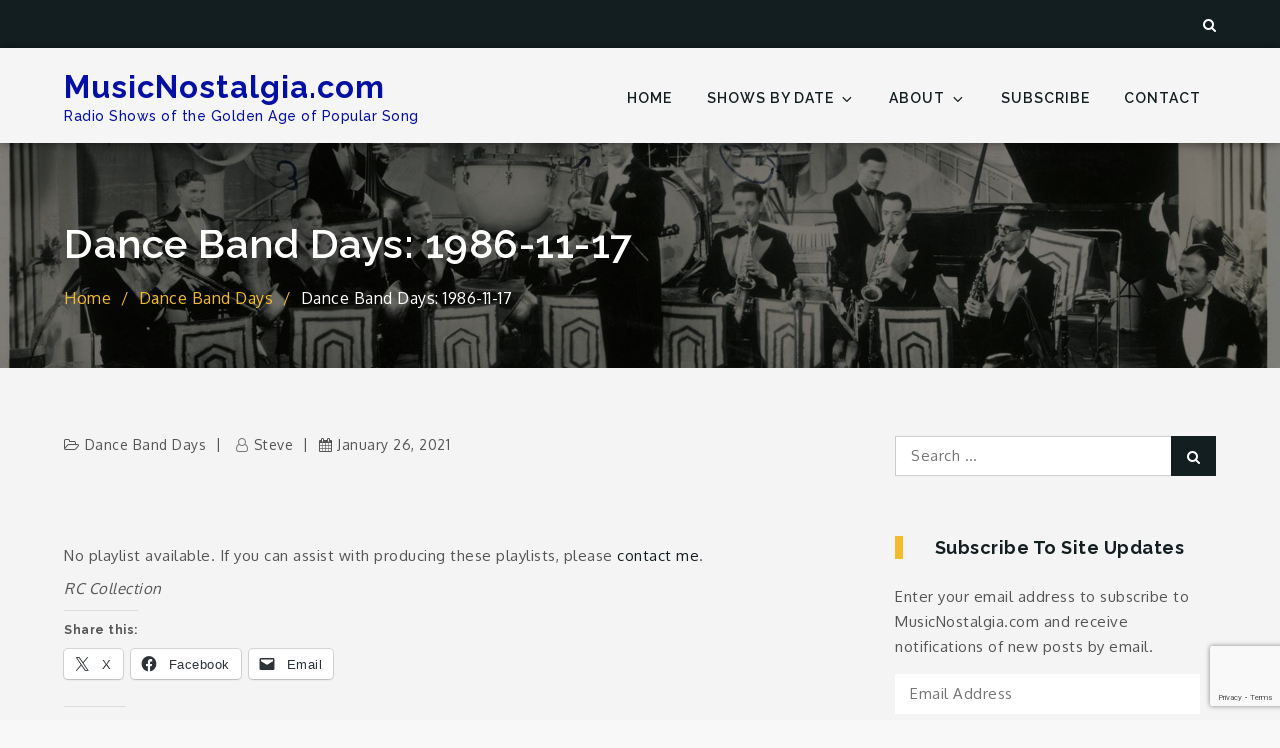

--- FILE ---
content_type: text/html; charset=utf-8
request_url: https://www.google.com/recaptcha/api2/anchor?ar=1&k=6Lf3LuwfAAAAAKAVC8ScaxY1oC2uKSVXGfUEQNj1&co=aHR0cHM6Ly9tdXNpY25vc3RhbGdpYS5jb206NDQz&hl=en&v=N67nZn4AqZkNcbeMu4prBgzg&size=invisible&anchor-ms=20000&execute-ms=30000&cb=71qa59au0sec
body_size: 48611
content:
<!DOCTYPE HTML><html dir="ltr" lang="en"><head><meta http-equiv="Content-Type" content="text/html; charset=UTF-8">
<meta http-equiv="X-UA-Compatible" content="IE=edge">
<title>reCAPTCHA</title>
<style type="text/css">
/* cyrillic-ext */
@font-face {
  font-family: 'Roboto';
  font-style: normal;
  font-weight: 400;
  font-stretch: 100%;
  src: url(//fonts.gstatic.com/s/roboto/v48/KFO7CnqEu92Fr1ME7kSn66aGLdTylUAMa3GUBHMdazTgWw.woff2) format('woff2');
  unicode-range: U+0460-052F, U+1C80-1C8A, U+20B4, U+2DE0-2DFF, U+A640-A69F, U+FE2E-FE2F;
}
/* cyrillic */
@font-face {
  font-family: 'Roboto';
  font-style: normal;
  font-weight: 400;
  font-stretch: 100%;
  src: url(//fonts.gstatic.com/s/roboto/v48/KFO7CnqEu92Fr1ME7kSn66aGLdTylUAMa3iUBHMdazTgWw.woff2) format('woff2');
  unicode-range: U+0301, U+0400-045F, U+0490-0491, U+04B0-04B1, U+2116;
}
/* greek-ext */
@font-face {
  font-family: 'Roboto';
  font-style: normal;
  font-weight: 400;
  font-stretch: 100%;
  src: url(//fonts.gstatic.com/s/roboto/v48/KFO7CnqEu92Fr1ME7kSn66aGLdTylUAMa3CUBHMdazTgWw.woff2) format('woff2');
  unicode-range: U+1F00-1FFF;
}
/* greek */
@font-face {
  font-family: 'Roboto';
  font-style: normal;
  font-weight: 400;
  font-stretch: 100%;
  src: url(//fonts.gstatic.com/s/roboto/v48/KFO7CnqEu92Fr1ME7kSn66aGLdTylUAMa3-UBHMdazTgWw.woff2) format('woff2');
  unicode-range: U+0370-0377, U+037A-037F, U+0384-038A, U+038C, U+038E-03A1, U+03A3-03FF;
}
/* math */
@font-face {
  font-family: 'Roboto';
  font-style: normal;
  font-weight: 400;
  font-stretch: 100%;
  src: url(//fonts.gstatic.com/s/roboto/v48/KFO7CnqEu92Fr1ME7kSn66aGLdTylUAMawCUBHMdazTgWw.woff2) format('woff2');
  unicode-range: U+0302-0303, U+0305, U+0307-0308, U+0310, U+0312, U+0315, U+031A, U+0326-0327, U+032C, U+032F-0330, U+0332-0333, U+0338, U+033A, U+0346, U+034D, U+0391-03A1, U+03A3-03A9, U+03B1-03C9, U+03D1, U+03D5-03D6, U+03F0-03F1, U+03F4-03F5, U+2016-2017, U+2034-2038, U+203C, U+2040, U+2043, U+2047, U+2050, U+2057, U+205F, U+2070-2071, U+2074-208E, U+2090-209C, U+20D0-20DC, U+20E1, U+20E5-20EF, U+2100-2112, U+2114-2115, U+2117-2121, U+2123-214F, U+2190, U+2192, U+2194-21AE, U+21B0-21E5, U+21F1-21F2, U+21F4-2211, U+2213-2214, U+2216-22FF, U+2308-230B, U+2310, U+2319, U+231C-2321, U+2336-237A, U+237C, U+2395, U+239B-23B7, U+23D0, U+23DC-23E1, U+2474-2475, U+25AF, U+25B3, U+25B7, U+25BD, U+25C1, U+25CA, U+25CC, U+25FB, U+266D-266F, U+27C0-27FF, U+2900-2AFF, U+2B0E-2B11, U+2B30-2B4C, U+2BFE, U+3030, U+FF5B, U+FF5D, U+1D400-1D7FF, U+1EE00-1EEFF;
}
/* symbols */
@font-face {
  font-family: 'Roboto';
  font-style: normal;
  font-weight: 400;
  font-stretch: 100%;
  src: url(//fonts.gstatic.com/s/roboto/v48/KFO7CnqEu92Fr1ME7kSn66aGLdTylUAMaxKUBHMdazTgWw.woff2) format('woff2');
  unicode-range: U+0001-000C, U+000E-001F, U+007F-009F, U+20DD-20E0, U+20E2-20E4, U+2150-218F, U+2190, U+2192, U+2194-2199, U+21AF, U+21E6-21F0, U+21F3, U+2218-2219, U+2299, U+22C4-22C6, U+2300-243F, U+2440-244A, U+2460-24FF, U+25A0-27BF, U+2800-28FF, U+2921-2922, U+2981, U+29BF, U+29EB, U+2B00-2BFF, U+4DC0-4DFF, U+FFF9-FFFB, U+10140-1018E, U+10190-1019C, U+101A0, U+101D0-101FD, U+102E0-102FB, U+10E60-10E7E, U+1D2C0-1D2D3, U+1D2E0-1D37F, U+1F000-1F0FF, U+1F100-1F1AD, U+1F1E6-1F1FF, U+1F30D-1F30F, U+1F315, U+1F31C, U+1F31E, U+1F320-1F32C, U+1F336, U+1F378, U+1F37D, U+1F382, U+1F393-1F39F, U+1F3A7-1F3A8, U+1F3AC-1F3AF, U+1F3C2, U+1F3C4-1F3C6, U+1F3CA-1F3CE, U+1F3D4-1F3E0, U+1F3ED, U+1F3F1-1F3F3, U+1F3F5-1F3F7, U+1F408, U+1F415, U+1F41F, U+1F426, U+1F43F, U+1F441-1F442, U+1F444, U+1F446-1F449, U+1F44C-1F44E, U+1F453, U+1F46A, U+1F47D, U+1F4A3, U+1F4B0, U+1F4B3, U+1F4B9, U+1F4BB, U+1F4BF, U+1F4C8-1F4CB, U+1F4D6, U+1F4DA, U+1F4DF, U+1F4E3-1F4E6, U+1F4EA-1F4ED, U+1F4F7, U+1F4F9-1F4FB, U+1F4FD-1F4FE, U+1F503, U+1F507-1F50B, U+1F50D, U+1F512-1F513, U+1F53E-1F54A, U+1F54F-1F5FA, U+1F610, U+1F650-1F67F, U+1F687, U+1F68D, U+1F691, U+1F694, U+1F698, U+1F6AD, U+1F6B2, U+1F6B9-1F6BA, U+1F6BC, U+1F6C6-1F6CF, U+1F6D3-1F6D7, U+1F6E0-1F6EA, U+1F6F0-1F6F3, U+1F6F7-1F6FC, U+1F700-1F7FF, U+1F800-1F80B, U+1F810-1F847, U+1F850-1F859, U+1F860-1F887, U+1F890-1F8AD, U+1F8B0-1F8BB, U+1F8C0-1F8C1, U+1F900-1F90B, U+1F93B, U+1F946, U+1F984, U+1F996, U+1F9E9, U+1FA00-1FA6F, U+1FA70-1FA7C, U+1FA80-1FA89, U+1FA8F-1FAC6, U+1FACE-1FADC, U+1FADF-1FAE9, U+1FAF0-1FAF8, U+1FB00-1FBFF;
}
/* vietnamese */
@font-face {
  font-family: 'Roboto';
  font-style: normal;
  font-weight: 400;
  font-stretch: 100%;
  src: url(//fonts.gstatic.com/s/roboto/v48/KFO7CnqEu92Fr1ME7kSn66aGLdTylUAMa3OUBHMdazTgWw.woff2) format('woff2');
  unicode-range: U+0102-0103, U+0110-0111, U+0128-0129, U+0168-0169, U+01A0-01A1, U+01AF-01B0, U+0300-0301, U+0303-0304, U+0308-0309, U+0323, U+0329, U+1EA0-1EF9, U+20AB;
}
/* latin-ext */
@font-face {
  font-family: 'Roboto';
  font-style: normal;
  font-weight: 400;
  font-stretch: 100%;
  src: url(//fonts.gstatic.com/s/roboto/v48/KFO7CnqEu92Fr1ME7kSn66aGLdTylUAMa3KUBHMdazTgWw.woff2) format('woff2');
  unicode-range: U+0100-02BA, U+02BD-02C5, U+02C7-02CC, U+02CE-02D7, U+02DD-02FF, U+0304, U+0308, U+0329, U+1D00-1DBF, U+1E00-1E9F, U+1EF2-1EFF, U+2020, U+20A0-20AB, U+20AD-20C0, U+2113, U+2C60-2C7F, U+A720-A7FF;
}
/* latin */
@font-face {
  font-family: 'Roboto';
  font-style: normal;
  font-weight: 400;
  font-stretch: 100%;
  src: url(//fonts.gstatic.com/s/roboto/v48/KFO7CnqEu92Fr1ME7kSn66aGLdTylUAMa3yUBHMdazQ.woff2) format('woff2');
  unicode-range: U+0000-00FF, U+0131, U+0152-0153, U+02BB-02BC, U+02C6, U+02DA, U+02DC, U+0304, U+0308, U+0329, U+2000-206F, U+20AC, U+2122, U+2191, U+2193, U+2212, U+2215, U+FEFF, U+FFFD;
}
/* cyrillic-ext */
@font-face {
  font-family: 'Roboto';
  font-style: normal;
  font-weight: 500;
  font-stretch: 100%;
  src: url(//fonts.gstatic.com/s/roboto/v48/KFO7CnqEu92Fr1ME7kSn66aGLdTylUAMa3GUBHMdazTgWw.woff2) format('woff2');
  unicode-range: U+0460-052F, U+1C80-1C8A, U+20B4, U+2DE0-2DFF, U+A640-A69F, U+FE2E-FE2F;
}
/* cyrillic */
@font-face {
  font-family: 'Roboto';
  font-style: normal;
  font-weight: 500;
  font-stretch: 100%;
  src: url(//fonts.gstatic.com/s/roboto/v48/KFO7CnqEu92Fr1ME7kSn66aGLdTylUAMa3iUBHMdazTgWw.woff2) format('woff2');
  unicode-range: U+0301, U+0400-045F, U+0490-0491, U+04B0-04B1, U+2116;
}
/* greek-ext */
@font-face {
  font-family: 'Roboto';
  font-style: normal;
  font-weight: 500;
  font-stretch: 100%;
  src: url(//fonts.gstatic.com/s/roboto/v48/KFO7CnqEu92Fr1ME7kSn66aGLdTylUAMa3CUBHMdazTgWw.woff2) format('woff2');
  unicode-range: U+1F00-1FFF;
}
/* greek */
@font-face {
  font-family: 'Roboto';
  font-style: normal;
  font-weight: 500;
  font-stretch: 100%;
  src: url(//fonts.gstatic.com/s/roboto/v48/KFO7CnqEu92Fr1ME7kSn66aGLdTylUAMa3-UBHMdazTgWw.woff2) format('woff2');
  unicode-range: U+0370-0377, U+037A-037F, U+0384-038A, U+038C, U+038E-03A1, U+03A3-03FF;
}
/* math */
@font-face {
  font-family: 'Roboto';
  font-style: normal;
  font-weight: 500;
  font-stretch: 100%;
  src: url(//fonts.gstatic.com/s/roboto/v48/KFO7CnqEu92Fr1ME7kSn66aGLdTylUAMawCUBHMdazTgWw.woff2) format('woff2');
  unicode-range: U+0302-0303, U+0305, U+0307-0308, U+0310, U+0312, U+0315, U+031A, U+0326-0327, U+032C, U+032F-0330, U+0332-0333, U+0338, U+033A, U+0346, U+034D, U+0391-03A1, U+03A3-03A9, U+03B1-03C9, U+03D1, U+03D5-03D6, U+03F0-03F1, U+03F4-03F5, U+2016-2017, U+2034-2038, U+203C, U+2040, U+2043, U+2047, U+2050, U+2057, U+205F, U+2070-2071, U+2074-208E, U+2090-209C, U+20D0-20DC, U+20E1, U+20E5-20EF, U+2100-2112, U+2114-2115, U+2117-2121, U+2123-214F, U+2190, U+2192, U+2194-21AE, U+21B0-21E5, U+21F1-21F2, U+21F4-2211, U+2213-2214, U+2216-22FF, U+2308-230B, U+2310, U+2319, U+231C-2321, U+2336-237A, U+237C, U+2395, U+239B-23B7, U+23D0, U+23DC-23E1, U+2474-2475, U+25AF, U+25B3, U+25B7, U+25BD, U+25C1, U+25CA, U+25CC, U+25FB, U+266D-266F, U+27C0-27FF, U+2900-2AFF, U+2B0E-2B11, U+2B30-2B4C, U+2BFE, U+3030, U+FF5B, U+FF5D, U+1D400-1D7FF, U+1EE00-1EEFF;
}
/* symbols */
@font-face {
  font-family: 'Roboto';
  font-style: normal;
  font-weight: 500;
  font-stretch: 100%;
  src: url(//fonts.gstatic.com/s/roboto/v48/KFO7CnqEu92Fr1ME7kSn66aGLdTylUAMaxKUBHMdazTgWw.woff2) format('woff2');
  unicode-range: U+0001-000C, U+000E-001F, U+007F-009F, U+20DD-20E0, U+20E2-20E4, U+2150-218F, U+2190, U+2192, U+2194-2199, U+21AF, U+21E6-21F0, U+21F3, U+2218-2219, U+2299, U+22C4-22C6, U+2300-243F, U+2440-244A, U+2460-24FF, U+25A0-27BF, U+2800-28FF, U+2921-2922, U+2981, U+29BF, U+29EB, U+2B00-2BFF, U+4DC0-4DFF, U+FFF9-FFFB, U+10140-1018E, U+10190-1019C, U+101A0, U+101D0-101FD, U+102E0-102FB, U+10E60-10E7E, U+1D2C0-1D2D3, U+1D2E0-1D37F, U+1F000-1F0FF, U+1F100-1F1AD, U+1F1E6-1F1FF, U+1F30D-1F30F, U+1F315, U+1F31C, U+1F31E, U+1F320-1F32C, U+1F336, U+1F378, U+1F37D, U+1F382, U+1F393-1F39F, U+1F3A7-1F3A8, U+1F3AC-1F3AF, U+1F3C2, U+1F3C4-1F3C6, U+1F3CA-1F3CE, U+1F3D4-1F3E0, U+1F3ED, U+1F3F1-1F3F3, U+1F3F5-1F3F7, U+1F408, U+1F415, U+1F41F, U+1F426, U+1F43F, U+1F441-1F442, U+1F444, U+1F446-1F449, U+1F44C-1F44E, U+1F453, U+1F46A, U+1F47D, U+1F4A3, U+1F4B0, U+1F4B3, U+1F4B9, U+1F4BB, U+1F4BF, U+1F4C8-1F4CB, U+1F4D6, U+1F4DA, U+1F4DF, U+1F4E3-1F4E6, U+1F4EA-1F4ED, U+1F4F7, U+1F4F9-1F4FB, U+1F4FD-1F4FE, U+1F503, U+1F507-1F50B, U+1F50D, U+1F512-1F513, U+1F53E-1F54A, U+1F54F-1F5FA, U+1F610, U+1F650-1F67F, U+1F687, U+1F68D, U+1F691, U+1F694, U+1F698, U+1F6AD, U+1F6B2, U+1F6B9-1F6BA, U+1F6BC, U+1F6C6-1F6CF, U+1F6D3-1F6D7, U+1F6E0-1F6EA, U+1F6F0-1F6F3, U+1F6F7-1F6FC, U+1F700-1F7FF, U+1F800-1F80B, U+1F810-1F847, U+1F850-1F859, U+1F860-1F887, U+1F890-1F8AD, U+1F8B0-1F8BB, U+1F8C0-1F8C1, U+1F900-1F90B, U+1F93B, U+1F946, U+1F984, U+1F996, U+1F9E9, U+1FA00-1FA6F, U+1FA70-1FA7C, U+1FA80-1FA89, U+1FA8F-1FAC6, U+1FACE-1FADC, U+1FADF-1FAE9, U+1FAF0-1FAF8, U+1FB00-1FBFF;
}
/* vietnamese */
@font-face {
  font-family: 'Roboto';
  font-style: normal;
  font-weight: 500;
  font-stretch: 100%;
  src: url(//fonts.gstatic.com/s/roboto/v48/KFO7CnqEu92Fr1ME7kSn66aGLdTylUAMa3OUBHMdazTgWw.woff2) format('woff2');
  unicode-range: U+0102-0103, U+0110-0111, U+0128-0129, U+0168-0169, U+01A0-01A1, U+01AF-01B0, U+0300-0301, U+0303-0304, U+0308-0309, U+0323, U+0329, U+1EA0-1EF9, U+20AB;
}
/* latin-ext */
@font-face {
  font-family: 'Roboto';
  font-style: normal;
  font-weight: 500;
  font-stretch: 100%;
  src: url(//fonts.gstatic.com/s/roboto/v48/KFO7CnqEu92Fr1ME7kSn66aGLdTylUAMa3KUBHMdazTgWw.woff2) format('woff2');
  unicode-range: U+0100-02BA, U+02BD-02C5, U+02C7-02CC, U+02CE-02D7, U+02DD-02FF, U+0304, U+0308, U+0329, U+1D00-1DBF, U+1E00-1E9F, U+1EF2-1EFF, U+2020, U+20A0-20AB, U+20AD-20C0, U+2113, U+2C60-2C7F, U+A720-A7FF;
}
/* latin */
@font-face {
  font-family: 'Roboto';
  font-style: normal;
  font-weight: 500;
  font-stretch: 100%;
  src: url(//fonts.gstatic.com/s/roboto/v48/KFO7CnqEu92Fr1ME7kSn66aGLdTylUAMa3yUBHMdazQ.woff2) format('woff2');
  unicode-range: U+0000-00FF, U+0131, U+0152-0153, U+02BB-02BC, U+02C6, U+02DA, U+02DC, U+0304, U+0308, U+0329, U+2000-206F, U+20AC, U+2122, U+2191, U+2193, U+2212, U+2215, U+FEFF, U+FFFD;
}
/* cyrillic-ext */
@font-face {
  font-family: 'Roboto';
  font-style: normal;
  font-weight: 900;
  font-stretch: 100%;
  src: url(//fonts.gstatic.com/s/roboto/v48/KFO7CnqEu92Fr1ME7kSn66aGLdTylUAMa3GUBHMdazTgWw.woff2) format('woff2');
  unicode-range: U+0460-052F, U+1C80-1C8A, U+20B4, U+2DE0-2DFF, U+A640-A69F, U+FE2E-FE2F;
}
/* cyrillic */
@font-face {
  font-family: 'Roboto';
  font-style: normal;
  font-weight: 900;
  font-stretch: 100%;
  src: url(//fonts.gstatic.com/s/roboto/v48/KFO7CnqEu92Fr1ME7kSn66aGLdTylUAMa3iUBHMdazTgWw.woff2) format('woff2');
  unicode-range: U+0301, U+0400-045F, U+0490-0491, U+04B0-04B1, U+2116;
}
/* greek-ext */
@font-face {
  font-family: 'Roboto';
  font-style: normal;
  font-weight: 900;
  font-stretch: 100%;
  src: url(//fonts.gstatic.com/s/roboto/v48/KFO7CnqEu92Fr1ME7kSn66aGLdTylUAMa3CUBHMdazTgWw.woff2) format('woff2');
  unicode-range: U+1F00-1FFF;
}
/* greek */
@font-face {
  font-family: 'Roboto';
  font-style: normal;
  font-weight: 900;
  font-stretch: 100%;
  src: url(//fonts.gstatic.com/s/roboto/v48/KFO7CnqEu92Fr1ME7kSn66aGLdTylUAMa3-UBHMdazTgWw.woff2) format('woff2');
  unicode-range: U+0370-0377, U+037A-037F, U+0384-038A, U+038C, U+038E-03A1, U+03A3-03FF;
}
/* math */
@font-face {
  font-family: 'Roboto';
  font-style: normal;
  font-weight: 900;
  font-stretch: 100%;
  src: url(//fonts.gstatic.com/s/roboto/v48/KFO7CnqEu92Fr1ME7kSn66aGLdTylUAMawCUBHMdazTgWw.woff2) format('woff2');
  unicode-range: U+0302-0303, U+0305, U+0307-0308, U+0310, U+0312, U+0315, U+031A, U+0326-0327, U+032C, U+032F-0330, U+0332-0333, U+0338, U+033A, U+0346, U+034D, U+0391-03A1, U+03A3-03A9, U+03B1-03C9, U+03D1, U+03D5-03D6, U+03F0-03F1, U+03F4-03F5, U+2016-2017, U+2034-2038, U+203C, U+2040, U+2043, U+2047, U+2050, U+2057, U+205F, U+2070-2071, U+2074-208E, U+2090-209C, U+20D0-20DC, U+20E1, U+20E5-20EF, U+2100-2112, U+2114-2115, U+2117-2121, U+2123-214F, U+2190, U+2192, U+2194-21AE, U+21B0-21E5, U+21F1-21F2, U+21F4-2211, U+2213-2214, U+2216-22FF, U+2308-230B, U+2310, U+2319, U+231C-2321, U+2336-237A, U+237C, U+2395, U+239B-23B7, U+23D0, U+23DC-23E1, U+2474-2475, U+25AF, U+25B3, U+25B7, U+25BD, U+25C1, U+25CA, U+25CC, U+25FB, U+266D-266F, U+27C0-27FF, U+2900-2AFF, U+2B0E-2B11, U+2B30-2B4C, U+2BFE, U+3030, U+FF5B, U+FF5D, U+1D400-1D7FF, U+1EE00-1EEFF;
}
/* symbols */
@font-face {
  font-family: 'Roboto';
  font-style: normal;
  font-weight: 900;
  font-stretch: 100%;
  src: url(//fonts.gstatic.com/s/roboto/v48/KFO7CnqEu92Fr1ME7kSn66aGLdTylUAMaxKUBHMdazTgWw.woff2) format('woff2');
  unicode-range: U+0001-000C, U+000E-001F, U+007F-009F, U+20DD-20E0, U+20E2-20E4, U+2150-218F, U+2190, U+2192, U+2194-2199, U+21AF, U+21E6-21F0, U+21F3, U+2218-2219, U+2299, U+22C4-22C6, U+2300-243F, U+2440-244A, U+2460-24FF, U+25A0-27BF, U+2800-28FF, U+2921-2922, U+2981, U+29BF, U+29EB, U+2B00-2BFF, U+4DC0-4DFF, U+FFF9-FFFB, U+10140-1018E, U+10190-1019C, U+101A0, U+101D0-101FD, U+102E0-102FB, U+10E60-10E7E, U+1D2C0-1D2D3, U+1D2E0-1D37F, U+1F000-1F0FF, U+1F100-1F1AD, U+1F1E6-1F1FF, U+1F30D-1F30F, U+1F315, U+1F31C, U+1F31E, U+1F320-1F32C, U+1F336, U+1F378, U+1F37D, U+1F382, U+1F393-1F39F, U+1F3A7-1F3A8, U+1F3AC-1F3AF, U+1F3C2, U+1F3C4-1F3C6, U+1F3CA-1F3CE, U+1F3D4-1F3E0, U+1F3ED, U+1F3F1-1F3F3, U+1F3F5-1F3F7, U+1F408, U+1F415, U+1F41F, U+1F426, U+1F43F, U+1F441-1F442, U+1F444, U+1F446-1F449, U+1F44C-1F44E, U+1F453, U+1F46A, U+1F47D, U+1F4A3, U+1F4B0, U+1F4B3, U+1F4B9, U+1F4BB, U+1F4BF, U+1F4C8-1F4CB, U+1F4D6, U+1F4DA, U+1F4DF, U+1F4E3-1F4E6, U+1F4EA-1F4ED, U+1F4F7, U+1F4F9-1F4FB, U+1F4FD-1F4FE, U+1F503, U+1F507-1F50B, U+1F50D, U+1F512-1F513, U+1F53E-1F54A, U+1F54F-1F5FA, U+1F610, U+1F650-1F67F, U+1F687, U+1F68D, U+1F691, U+1F694, U+1F698, U+1F6AD, U+1F6B2, U+1F6B9-1F6BA, U+1F6BC, U+1F6C6-1F6CF, U+1F6D3-1F6D7, U+1F6E0-1F6EA, U+1F6F0-1F6F3, U+1F6F7-1F6FC, U+1F700-1F7FF, U+1F800-1F80B, U+1F810-1F847, U+1F850-1F859, U+1F860-1F887, U+1F890-1F8AD, U+1F8B0-1F8BB, U+1F8C0-1F8C1, U+1F900-1F90B, U+1F93B, U+1F946, U+1F984, U+1F996, U+1F9E9, U+1FA00-1FA6F, U+1FA70-1FA7C, U+1FA80-1FA89, U+1FA8F-1FAC6, U+1FACE-1FADC, U+1FADF-1FAE9, U+1FAF0-1FAF8, U+1FB00-1FBFF;
}
/* vietnamese */
@font-face {
  font-family: 'Roboto';
  font-style: normal;
  font-weight: 900;
  font-stretch: 100%;
  src: url(//fonts.gstatic.com/s/roboto/v48/KFO7CnqEu92Fr1ME7kSn66aGLdTylUAMa3OUBHMdazTgWw.woff2) format('woff2');
  unicode-range: U+0102-0103, U+0110-0111, U+0128-0129, U+0168-0169, U+01A0-01A1, U+01AF-01B0, U+0300-0301, U+0303-0304, U+0308-0309, U+0323, U+0329, U+1EA0-1EF9, U+20AB;
}
/* latin-ext */
@font-face {
  font-family: 'Roboto';
  font-style: normal;
  font-weight: 900;
  font-stretch: 100%;
  src: url(//fonts.gstatic.com/s/roboto/v48/KFO7CnqEu92Fr1ME7kSn66aGLdTylUAMa3KUBHMdazTgWw.woff2) format('woff2');
  unicode-range: U+0100-02BA, U+02BD-02C5, U+02C7-02CC, U+02CE-02D7, U+02DD-02FF, U+0304, U+0308, U+0329, U+1D00-1DBF, U+1E00-1E9F, U+1EF2-1EFF, U+2020, U+20A0-20AB, U+20AD-20C0, U+2113, U+2C60-2C7F, U+A720-A7FF;
}
/* latin */
@font-face {
  font-family: 'Roboto';
  font-style: normal;
  font-weight: 900;
  font-stretch: 100%;
  src: url(//fonts.gstatic.com/s/roboto/v48/KFO7CnqEu92Fr1ME7kSn66aGLdTylUAMa3yUBHMdazQ.woff2) format('woff2');
  unicode-range: U+0000-00FF, U+0131, U+0152-0153, U+02BB-02BC, U+02C6, U+02DA, U+02DC, U+0304, U+0308, U+0329, U+2000-206F, U+20AC, U+2122, U+2191, U+2193, U+2212, U+2215, U+FEFF, U+FFFD;
}

</style>
<link rel="stylesheet" type="text/css" href="https://www.gstatic.com/recaptcha/releases/N67nZn4AqZkNcbeMu4prBgzg/styles__ltr.css">
<script nonce="P51lxo2Hb35tmvUNO9V3fA" type="text/javascript">window['__recaptcha_api'] = 'https://www.google.com/recaptcha/api2/';</script>
<script type="text/javascript" src="https://www.gstatic.com/recaptcha/releases/N67nZn4AqZkNcbeMu4prBgzg/recaptcha__en.js" nonce="P51lxo2Hb35tmvUNO9V3fA">
      
    </script></head>
<body><div id="rc-anchor-alert" class="rc-anchor-alert"></div>
<input type="hidden" id="recaptcha-token" value="[base64]">
<script type="text/javascript" nonce="P51lxo2Hb35tmvUNO9V3fA">
      recaptcha.anchor.Main.init("[\x22ainput\x22,[\x22bgdata\x22,\x22\x22,\[base64]/[base64]/[base64]/bmV3IHJbeF0oY1swXSk6RT09Mj9uZXcgclt4XShjWzBdLGNbMV0pOkU9PTM/bmV3IHJbeF0oY1swXSxjWzFdLGNbMl0pOkU9PTQ/[base64]/[base64]/[base64]/[base64]/[base64]/[base64]/[base64]/[base64]\x22,\[base64]\x22,\x22wq/DgXLDnVbDoD/DmcKuGnPDpSnCnzTDuzhxwq14wq14wqDDmDAJwrjCsUVBw6vDtTbCp1fClD3DgMKCw4wNw6bDssKHMTjCvnrDpzNaAnfDpsOBwrjCjsO+B8KNw40pwobDiTQ5w4HCtEV3fMKGw4rChsK6FMKkwrYuwozDqMOhWMKVwo7CiC/Cl8OoFWZOMzFtw47CoBvCksK+wrJmw53ChMKSwq3Cp8K4w60ROi42wqgWwrJ8BhoEfMKsM1jCoz1JWsOkwrYJw6Rfwr/CpwjCgcK8IFHDrMK3wqBow5QAHsO4wq/ChWZ9OsK4wrJLSGnCtAZMw6vDpzPDgcKvGcKHKMKEB8OOw44Wwp3CtcOJJsOOwoHCisOjSnUVwog4wq3DocOlVcO5wpRdwoXDlcK+wrs8VVTCuMKUd8O+FMOuZEZdw6V7S1klwrrDusKfwrhpYsK2HMOaEsK7wqDDt3zClyJzw5fDjsOsw5/DlSXCnmcww4s2SF3CuTN6d8ODw4hcw5XDmcKObjscGMOENsOWworDkMKzw6PCscO4IyDDgMOBfsKJw7TDvhnCpsKxD3l+wp8cwoLDt8K8w68kDcKsZ2rDmsKlw4TCiUvDnMOCV8OlwrBRFiEyAQhMKzJ/wqjDiMK8ZH52w7HDgTAewpRjWMKxw4jCiMKqw5XCvGAcYioDdC9fHXpIw67DkxoUCcK7w48Vw7rDrj1gWcOfGcKLU8Kowq/CkMOXY1tEXjvDiXklFsO5G3PCowoHwrjDpsOhVMK2w4zDv3XCtMKIwrlSwqJSW8KSw7TDqsOVw7Bcw7DDh8KBwq3DrjPCpDbClUXCn8KZw57DvQfCh8OSwoXDjsKaKUQGw6RDw65fYcOUeRLDhcKAQDXDpsOlA3DClxLDnMKvCMOcdkQHwq/Cnlo6w4k6wqEQwqjCjDLDlMK6LsK/w4kfYCIfDcOlW8KlG1DCtHBGw5cEbF5tw6zCucKjcEDCrkvCucKAD23DkMOtZitGA8KSw7XCqCRTw6jDkMKbw47CikE1W8OUYQ0TeCkZw7INV0ZTUMK8w59GBnZ+XHLDscK9w7/CvcKcw7t0QBY+woDCmR7ChhXDosOFwrw3L8OBAXplw6lAMMKqwqw+FsOsw6k+wr3DnHjCgsOWGMOMT8KXLcK2YcKTdsO8wqw+IQzDk3rDlhYSwpZPwrYnLVw6DMKLM8O1CcOAUcOIdsOGwpfCj0/Ct8KAwqMMXMOcHsKLwpAuOsKLSsOSwpnDqRMqwp8AQQTDp8KQacOuEsO9wqBqw4XCt8O1GyJed8KlPcObdsKFBhB0EsKhw7bCjynDsMO8wrtbAcKhNVUedMOGwpjCnMO2QsONw7EBB8Ouw5wccG3DsVLDmsOGwpJxTMKSw6krHyR1wroxKcOeBcOmw5EBfcK4Aw4Rwp/[base64]/A8K8w6kAX8KmJEg9PBxTIDPDlU9qNMOSI8KpwpExA0ExwpkAwqHCgH9/JsOpS8KxbRLDtnJ4SsOpw6PCrMO+HsO+w7xEw4rDswgFPXAaMcOIEgHCpMK+w6IzD8OIwpMEFFQWw7bDhMOHwqHDnMKtFsKKw64LVcK9w6bDpS/DpcK2JcKow7Ybw7nDpBMNVDXCmMKwB05IMcOtXX96AinCvTHDncOpw6vDnRQ+FhUMHXvCvcOCRsKAShMDw4kWdcOFw5xGMsOIIcOlwqNEP1dcwp3DoMOMZCrDgMKuw6VAw7zDj8Krw47Dlm7Dg8OCwoFoCcK6YXLCl8OCw5TDnBdCU8O/w6xPwq/DhQU/w7nDjcKSw6DDmMKBw7gew6DCtMO9wrdqH0hNXH0IWT7CmyVlNUM/UhkkwpU1w65qUcOSw7gSZxLDncO2J8KSwpFKw6s/w6/CuMKpSStWBmvDlURGwo/[base64]/w5VZW0Uzw58IOC3CqsK6w7nDg1Nrwr1wVMK+BcOWD8KYwpk9GHJYw5nDtcKgKMKSw5vCl8O5T0N0YcKmw4TDgcK+w5nCocKMFG3CosORw5zCjUPDlzjDqDM3aX/DisO2woYvEMKbw5d8C8Ohb8Ogw4c7RkXClyTCv2XDsUjDvsO3IQ/DpSohw5XDrhzCgMO7LFh4w7zCmcOOw6Mhw4JWBFhkWiFdFsKzw7BGw5o2w7rDkT5Cw5Yrw41lwpgvwoXCosKvLcOqP0pqLcKFwr9bH8Oqw6XDvcKCw7NhBsOrw59JAwJzQMOmR2fCpsKfwr9Dw6J2w6TDpMOnBsKIRkvDh8OIwpIaGMOJdQEKOcK9SikOFHRtXcKxU3/CqDvChgFYK1DCgXkYwopVwrYjw6zCicKjwo7Cm8KEa8OHA3/DrQzDgj96esKSfMKKEClLwrPCuHFAbsOPw5t7wpx1wpZPw6tLw6LDrcOqM8K2CMOhR1Q1wpJnw78Pw7LDqE4FGijDhBtnYUpRw6E5KQsUw5JbfA3Dq8OcDAc7JHU+w7rDhEZJYMO9w5YGw4fChcODEAZZw5TDlztTw4Y5GXHCkGdED8Orw7FCw4/CtMOgdMOuNg3Dvn1SwpzCnsKlMHtzw4PCoGgow5bCsEHDtcK3wr4VesKEwopIHMOqPE3CsDgVwqITw7MVwqXDkTzDrMOjF1nDqxHDnxzDui7CmgR0wow7UXrCik7CjXAHCcKmw4nDvsOcBlzCvhdnw5TDh8K6wp5UAi/DrsKQXcOTOcOKwps/OybCt8KtTQHDgsK3Kg9AVcO1w6PCrz3CrsKnw6/CsAzCiCEgw5nDrsKVVcOHw6PCp8Kiw5TCtETDkClfP8ObN0rCj33Dj0EsLsKiBA0uw55MSRVWLsOVwpHCvcKhfsKxw7DDrlsYw7cpwqPCjDfDtMOKwpxnwobDpQvCkUbDmF4tacOuPBvCkw/Dim/[base64]/CrDLClMK+DT7DpjrDsH9jw4/Dhhoywoprw5nCinTDo1pAW0jCgmodw5fDjFrDhMKFfULDvjdNwowsKV/[base64]/ChCHCiMOVwrPCg8KJw6zCkHHCtcOMwpvDhsOowqvCsMOELsKJe0YiNjvCs8OWw4bDsixzWhBvNcOCIhwgwrDDgTfDkcOTwobDt8OLw5fDjD/DsS0gw7vCqxjDqUkNw7DCjsKYW8Ksw57DscOKwpgMwpdQwozClVsOw49bw69zVMKOwqDDicOOKcKWwr7Ciw/Cs8KBwrTCgMO1WmrCtsOfw60Aw4dIw50Mw7Q3w4LDp3PCs8Kkw57CnMKQw6rDnMOTw4hiwqTDi3/DoHEHwqPDii/[base64]/wo/DiUAYYGYZwrTDvxcpw4HCusOcwp0/[base64]/[base64]/FjfCuU/DusOmw5wnRzRkwrjDvgjDnl5bczoEc8O6wqthJSpcMMOuw6nDssOZdsKAw5VnAlklB8O1w6cBCcKiw5DDrMOKHMOzBC94wqTDqn/Dj8KhBBjCrcKDfHM1wqDDuX3DrQPDhyUPwoFPwrYEw6NHwpfCqhrCkAbDoyp/w5cQw6hXw4/[base64]/DtsOUw5ARwoTCs3xOw5dUL8ODwr7DjcKxNT7DgMO0wpFAbcOuXcObwrfDn0LDqA0cwqPCjXBWw4lZLMObwqcaMcOtNMONPxR2w4x7FMOvVsKhaMKpYcK/UMK1SDVewoN0wpLDnsOYwofCg8KfLcOlT8K7bsK5wpjDniUQP8OoIMKsTMKxwoA6w4XDqD3Cpx1fw5lQbXfCh3ZQRnLCi8K4w7QawrILUcOWb8KGwpDCpsKxOR3CgsOVb8KpVggUEsKUMyJyRMOHw6kLw53DpRXDmTjDoAFwKnIPcsOSwo/[base64]/WlEYw5zDgjHDsSfDpcOUP8OGJH7CgWp5HsKxwr/Ci8O9w7DDmxdwfl3DvyrCrsO2w5rDnSXCtzbCv8K4RyTDgGPDk0LDtQjDiwTDjMKnwrEESsK3YG/Cknl0DhPCnsKCw5MqwrMsRcOUwqV9wrrCn8O3w5QJwpTDiMKDw4jCmGzDhQkGw7vDlyHCkTsHR3xIc1gpwrhObMOSwrdVw7JJwofCshDCrXQXIG1swozCl8OzAlg9w5/CpMOww6DCn8OifALCrcKAFUXChh7CgWvDsMOowqjCtjFRw607dAgLRMKnJTHDhWMmRjTDp8KRwozCj8KyVhDDqcO0w7QBDMKdw53Dm8Oqw6DCqMKwKcOFwpdNw54uwrrCksKww6fDjcK/wpbDusK/wr/CtENRLx3CvsOYW8K1HUhuwpRdwr7CmsKMw7vDiDTCl8KgwoLDgwNPKk5TFVLCom/[base64]/DscKQwp8Rw6zDl8OjdMOpwqx0wp42KybDh8KFw7EmTQ9pwoFAHUHCtDzCjgPCgAt+wqsJFMKJwpjDsghiwr1zEVzDqCHDncKDJlV4wqAMTcKpwow6Q8K/wpATHXDDpUnDpxV2wpfDtcOiw4svw4RVC1rDqcO7w7XCtwoqwqjCrCLDucOAD3tAw7dlN8OCw41ZFsOQR8KSRMK9wpXDp8KiwpQgAMOTw7MlVEbCjHlUJCnDuCpJIcKjQMOxNA0Kw5QdwqXDl8ODWcORw6nDncOWesO/c8OvXMKgw6rDnUTDrEAYQx8/w4rCqMKwM8O9wojCi8KyZUMsUxllZ8OaQXjDh8OxDELCo281cMKXwq3DqsO5wrFUXcKAIMKFwoU8w5kRQizCgMOGw5HCrsKyXGELw751w4XDn8KXMcKGHcOPNMOZJ8KbMnAjwpowY1QSJB/[base64]/DhFZKw71Nw7TDkFozw4oBYWVBNEPCp38FVMOQMcKEwrcpRsOtw77Dg8OjwqJtYFXCrsK4wonDm8K7WMO7NUpcIUgjwogFw6UNwqF/[base64]/G8KEwolCw6Newo47w6fDmxzCmxDDgsK6wqrDrVYDZcKIwqnDvTwPTcONw4jDj8K9w5XDpDjCo29wC8O+C8KKZsKQw7/Dp8OZFxh2wrvCrMK7eWFzFsKfI3XCqGcKwrRxUUxbSsOEQHjDphjCv8OrFsObeRTCqF8pLcKYIcKLw47CnkVyO8OmwprCrsOgw5/DuyZ/w54jKcKSw7oKDnvDlxNMPkZowp0XwqQIOsKJcAcFZsKebxfDlHgHOcOAwqYuwqXCqsOHbMOXw7fDgsKKw6wZNWnDo8KawqbChjnCp20IwpFIwrhHw5LDtV/DtsOLHsKJw6w7UMKVYMKlwqVIPcOcw4pNw5fCj8KCwrHCnz7Cg2NgdcO/w4Q0Pk/CpMKZFsK2UcODVAFJLFPDqsOOWSdzQ8OVUMKQw6FwM17Dt3sROR9ywoJWw6E9V8KaeMOGw6zCsDrCq1lpcl/[base64]/Ch3Ihb8OWS8KWOsO8w5fDtBw/w7t1eEnDkhZawpQFBiDCn8KnwpvDpsKQwpnCgwxDwrnCksOPA8OXw6F1w4IKHcKWw75KPMKPwqLDqUnCncKMw5rDgg83JsKswoVNDw/DkMKMUhvDr8O7JXFbWR/DjVHCkkpPw5AZUcKpdsOYw6PDjMKaXGnDtsOZw5DDjsOjw7ctw7RHQMK2wrPCksOBwpvDnlLChMOePQJdEkDDkMO6w6E6XANLwq/CvkZef8KCw5URTsKGSmjCvxHCgzvDhF8RGm3DosOpwqUTBMOyDhLCpsKyClMOwpHDpcKNwqjDomTDmVphw4U0X8KkOMKIbygKwp/[base64]/ClHnCmcOFwoDCpyvDtsK6wopqBifCmypRwqQDOsOGw59bwr5/LxHDr8OlEsKqwoJ7Yi08w5nCnsKURjTCjcKnw4/Di1DCu8KyAlc/wotkw78YVMOmwqRwWn/CrAghwq0AS8OjX1/ClQbCgD/CpGNCG8KQNsKCcMO0BsKEaMORwpAoDWovMDzCosKtRzTDv8KYw4rDsAnCsMK6w4x8FEfDozPCnntfw5cXR8KKR8Kpwo5nUEQUTcOCwpl5LMKvUBvDqg/DnzEuJwo4QMKawqllccKzwqdrwq5qw53Cgk5zwqdZSzXDt8ODSMOUHCzDtz9hJnbCqE/ChsOTDMOPCwdXeFPDlsK/w5PDvCHCm2Y+wqTCohLCr8Ktw6vDucO6J8OBw4jDhMKPYC9tFMKdw5LDt0NZw6nDjGDDrsKZCF/Dtk1hfE0Uw6nCnnvCj8K7wp7DuyRfwrklw5ldw7Y6bm/DoxHDpsK4w7fCqMOyH8KKH2A5YmvCmcKDDErDg1kIwq3Cllx0w48PQFJJXgtuw6PChsOVGlYWwovCkiBCwosOw4PCrMOVX3HDs8KwwqzDlXXDqhpDw6vCosK2IsK4wr3ClcO5w6tHwqJ4KcOiNsKoJ8OPwoDDgsK2w5HDlBXCvCjDtMKoEsKAw47DtcKgcsO/w78WSGPDhCXDvlQKwpLClgwhwo/DhMOacsO3dsOOOC/Ck2vCnsO6JcOUwpdpw5/CqMKTwo7DmhY0AsOLD0PCmH/CkVjCt1PDpHAEwpQ+AcO3w7jCmMK2wrhqR1DCpX1CKkTDpcOAfsKAXhZdw4kkRcO7U8OjwprClMORKlbDiMKHwqfCoS59wp3Cu8ObVsOgDMOYOBzClsOrKcO3NQsfw4c2wq/[base64]/L8OOw412wqhAwpY7czfCqMKHwpNwM8KtwrUiBsK+wptgw5DCpBtjHcKmworChsKXw7BUwrXDvTbDrXgcJwg9eGXDm8K6wophbVs/w5rDocKcw7DCjmjCnsOwcFYiwrvDtm9yR8K6wqvCocKZQ8OCHMOlwqDDh1R5O07DjD7Dj8Ozwr7Dsx/CgsKSJivCr8Odw6AGdSrClWnDh1rDoy/[base64]/CtwcPw4s4wrUeKMKmwrZ+wqvCu03DqcK3VULDpgR5RcOAT1/CnSRjHhhIGMKWwp/[base64]/UMKoaxHCisOcw6QCwpHCvcOJBsKCwo5jYcK1YwHDkUXCj2DCpVZgw48LeRpTNhTDvQwzEcO6wp5Hw6rCm8O3wp3ConxBAMOuQMOQeXlNCMOow4Zswq3CqBBpwrEpw5JkwpvCnENcJgxGOMKNwp/DlxnCu8KRwojCrgTCg0bDrhg3worDizx7wr3DqzgHZMO4GUwdG8K1XsOQDyLDrsKkLcOJwonDksOCBBZBwoQNdTFSw5xfw6jCq8OEw4XDqHXDgsOpw7BsXsKBfmvDmsOhSFVHwqTCpWTCrMKbMcKjYQZrZh3CpcOPw4DDgDXCoH/DisKfwq0gKsO9wozCjDXCi3cqw7RFN8KcwqnClMKRw5PCqMOBYw/DusOYOznChAx6FMK5w78LLXNDLSR/wpt6w7gVN3UTwp/DqcOia3HCqD0cYsOnUXbDlsKHQ8OdwqINFmDDtsKeWXPCu8K/[base64]/DmhFIwqDCjMKuwrgXwoDCksOswpzCt8KQMHXCiS3CujvDgMK4w5xnb8KWesO6wqxrHxzCgk/Cq2cywoR6FyDCgsKdw4XDsE9zCSFfwogcwrxiwqVjZz3DsFXCpgVlwrRSw58Nw7Vsw5jDhn3Ds8KWwp3DgMO2bjoRwovDvyPDtcKQwo3DqzfCokcCR31Cw5/CqBfDvSZuL8OKUcOaw4cQZcOow6bCsMK5PsOnInpIMiYsT8Kbc8K1w7VmcWHCk8OywoQwNH8fw4gDDBfCglbCimk7w4rChcKHMCfDljgnTsO/YMOow5zDkztnw4BMw6DCrTBONcOTwrHCqcOuwpfDnMKbwrBaPMKww5oiwqvDjERzWUd6O8KNwo3DssOTwoXCn8KTa3EBZV1uIMKmwrh6w4BvwqDDv8O1w5nCnU9rw5dKwpjDkcOMw5jCj8KCIgw8wo0kTxsmwrnDgxh5wr5JwqHDmsKpwoATYG4USsK9w58/wphLQQ1/UMOiw5wvOlkSbTvCg0zDqVs2w7bClRvDrsONPztZasKlw7jDviXCqCwcJSLClcOUwq8ewp9+G8K8w4jDnsKqwq/DpMOAwpfCp8KgA8OYwpTCnSjCn8KJwqIPJMKSIV9ewqPCiMOvw7/ChxjDnX8UwqbDsUkqwqVdwqDCtsK9EFDCsMKYw5QLw4TDnkgndjzCr0DDu8KFw47Co8KkNsK0wqBvHsOKw6fCgcOpXyTDhknCtWdVwpHDmzrCu8K5NBpOOGfCpcONQcKhOFfDhAvCqcOvwpsDwqLCrQ/DsDJ9w7PDgGTCsCnDiMOCUMKIw5LCglkVBk7Dh2gsJ8OmSMOxeFYAOGHDhG0TMFjCgxsZw7t0wpbChMO1aMOQwq/ChsOTwozDpnB2BcKEbUXCjyASw7bChMKEcFFBSMKrwqIawqoSVzbDvsKqQMK6UkHCp1vDocKbw5prDnYpcntHw7Flwot0wrfDuMKDwprCtBjClAFWF8KPw7ogNDrCr8OowoRiBClZwpQOb8K/UiXCrUAUw6LDsyvCkTM6Zk0eGSDDhAcxwp7DusOHe01bA8KHwqhsbMK9w7bDsXInUEVGUcKJTsK0wpLDn8Orwq4Rw6vDriPDisKzw4QIw71xw4ADbirDl2Ysw4vClkDDnMKUc8KDwp01wrvCpMKaesOUWcKiwo9OUWfChTRYCsK1WsOZMcKtwrIrd3bCp8K9bcK/w7fDoMODwrEDfAtpw6XCr8KGPsOFwo0sQXrCoALCncO3dsOcP1Ehw4nDp8KYw6EdY8O9wqxHK8OFw4tKAMKIw4JYSsKHfmkrwqt+wpjDg8K2w5zDh8KEV8O/[base64]/[base64]/DvTHDrg/[base64]/VFzCq8OZPSzCiivDiyzDmUfDnEFtD8KoIAkew5vDvMOzw4dCwqoPCMOGYG7DsgrCmsO3w4VpTQDDosKbwplid8OxwrXDgMKAQsOzworCtw4/[base64]/WCPDpFTCrcO/wqzDpsKewqtVGmvDssOyCnXDk0xoZVlwGsK8BsOQXMKQw4nDv3zDmsKEw5XDlhhAHCBEwrvDqsKoGMKqVcKhw71kwp3Cj8K9J8KwwrsWw5TDhARYL2BXwoHDtBYNOcOqw68qw4/Cn8O1LggBEMKiAXHDvnLDiMO2LsKlEhfCrcOBwp/ClTzCsMKlNTwCw6wocwnCliQ6wpJEeMK7wrY8VMOje2DCpCBswr4gw7bDq09wwpx+BcOacnnClgvCrjRWe3xwwrE1w4PCiEFlwp9iw5RnVwnCjsOLAcOjw4HDjVYkTVxqERTCvcOjw5DDv8OHw7JqOsKiaUliw4nDvxdmwp/[base64]/DhMKtw4/[base64]/DozXCnm7CtXHCpFbCqcKjFkIcwochw5nCoTXCtsOsw5kqwqtsBsOHwq3DkcKVwrXCuGEywpXDt8K+GRgqw57CuzoIN0xbw6HDjBFROjXDigDCvDDDnsOIwq/ClkvDjVzCjcOGBm4NwqPDu8KQw5bCgcO/[base64]/CnivDvcK5K8KZZFTDocOowrHDmMOdw7/CncO6wp4US8K4wrJ4QyQDwoYMw7spJcKmwoHDt3rDnMKrwpXCgMKJTXpJwoEzwqDCvMKhwolpFcKjDXHCssOhwqTCscKcwr/CkT3CgFvCkMKPwpHDocOTw5VZw7dqHcKMwoETwokPGMOdw6FNbcKYw5wac8Oawqg9w75yw5TDjw/DuBrDoHLCicOfasK4w4Nyw6/Du8OEWcORWDkIE8OoQBBvaMOZOcKIeMOtH8OAwrXDhUTDtMKqw7bCoALDqD9cXjHCpiQawrNMw6M3wp/[base64]/KcKsw6JCGjUzJxvDk8OACU/CkMKsBxJew6LCtm1Iw4vDpsOldMOPw4HCh8OffkU2CsOHwrwNX8OrdHMmP8OOw5LDksOHw7fCg8KEKcKQwrh5BcKawrPCkhLDp8OeXmvDjz5Fw7hmwp/[base64]/woccw54pwqLDl8O4wothE8OxcMK7wp7DliHCjHLDlHxNHyYhH0PCmcKSB8OCBX5FDU/DiQhaDS06w5I5fwjDoyoWOD/[base64]/Dk1dQfj7CkUEFbyYGwrdBY8OOeXwPfjTCi8Okw79Ywrhqw6jCuy7DsErDlMKnwqTCg8K/wq05LsO3R8O7JE1hMcKrw6fCsyBPMFrDi8KLWF7DtcKgwq81w4DCkRXCl1TCt1HCk3XCrcOSU8K3bsOPF8O5A8K/E1c8w78Uw4leecOxC8O8LQ4FwqzChcKywqHCpRVEwqMnw67CpsOywporT8O4w6HCljHDl2zCgcK0w7dPfMKNwrovw4jDjsKWwrHCjA/CoB5ZMcKawrhXS8K+O8KEZBFQYFx8w67Dq8KGaWcpU8KxwrpLwokmwosxZWxhZ24GB8Kie8KUwq7DucKrwqrCmErDkMOYHcK7IcK/[base64]/wonCjG7DjVLDlMO+wrvCrRfDpR3CkcONE8KsLcKDwoXCssOnPMKQb8ONw5jCmAjCnkfChkIPw4rClcOeEgtBwqrDgDVbw5oVw4tEwqZ0KVE/[base64]/CscKcCMOYwqQzXcO0KMOVCcKCHWgLwq8TZcOpVEDDsmrChV/DlsOyaD3Cil3Dr8OuwozDhgHCocK6wrkaCWp8wqNWw4QawobCusKcUMKgdsKeIDPDpsKHZMOjYClkworDuMKawoXDrsKGw5XDhcKyw4BqwpjCmMOud8OsOMOWw6pQwrMbwqUKKU/DmsOkaMK/[base64]/CmsOSw5/Csn15IMOdwrXDnDARMFjDiWw1w4ASF8O/w4tncEbCnsKKfBMIw4NWLcOxw4jDjsKLL8OgU8Kyw5PCusK5RiNXwqsQTsOIbMObwqXDlXLClMOWw7PCnjI/fsOpJxzCqCAVw75kbFJqwrbCoQlmw7/Co8Khw5UxWcOjwrrDgMK8EMOQwprDksOpwrXCrjDCvjhPV1HDhMKPI35fwrHDi8KWwrdFw4bDlMOrwqTCj2prUWVPwqo6wpjCoTAmw5Fjw44Gw6/Ck8OnXMKdLsOawpLCs8KDwrbCrWZpw7XCj8OWB1gMMcKgOR/DoCrCrQ3CrsK0fMKJwoPDncKhW3jCpMKHw5N+OsKVw4HCjwfCjsKOaCvDs2zDjxjDnnDDucO4w5powrTCihTCkXYbwpQ9woVPM8K9JcOiw6Asw7tpwp/CoA7DqE1JwrjDmyPCuAvDsBgDwoLDqMKyw5dxbi7DuDvCo8OGw6Adw5TDgsKSwo/DhWvCoMOXwqPDq8Ovw6oOFy/[base64]/Ct3spZmLDssKRR8OswoNjwrtCLw5yw7nClcKlKMK7w5tUwqvCosKWeMOAcH81w6hyM8KSw7XCu03CtMOqPsKVdFTDpCJ7CsOhwrU7w5DDgcOvKlJHC3h8wrt2wq03EMKvw4oewoXDlhxewobCikldwo/CgCwAScO4w5rDmsKuw6LCpSdSHGrCvsOHTWlEfcKjfnrCpm/CosOMVmHCowI0C3zDoxTCusOYwo7DncOkCEbCtTwxwqTDuD4EwoLCo8KnwopFworDvWt4ZAvCvsOSw6UoCMKFwovCnVDDncKNASbCgVEywqXDs8K5w78vwqEaM8KHFGJfDMKLwqYPfcOxS8O9wqLCpsOow7PCoQpIOcK/[base64]/d3YoZsKvw6Ykw6nDl0fCvwZqw4/CrMO0wqRBI8K9D1nDnMOwEcO+CjbCtnDCpsKPXQ59BB7DvcOdRQvCvsOmwrzCjAjCrUbDvcKdwpt/dyUnIMO+XAtww5g/w61NUMKkw75HUmvDncOYw6HDisKfesKGwqJOQxTCkF/[base64]/[base64]/DlhBiw5JDwrzCmWbDosKpZsKEwoDCtHJVwqLDvklFaMKtaGIZw7JUwoQtw55awqhia8OpeMOKWsOTRsOmG8O2w5DDnGDClkfCjsKhwqfDqcKZcGTDuiECwpXCocOXwrbClsKNGTtzwptCwp/[base64]/[base64]/[base64]/Ch8KsYsOVcDo5YsOwYMOTwqDClSAIai91w6l4wrfClsKew6d/CMOjFsOXwrE8w5LCnMKPwql+asKKZ8OBCSjDvMKgw7Ifwq9AOmAiTcKbwqMmw7ZvwpspUcO/w4ogwq90asO/LsOow688wrHCpmzClMKaw5DDqsO3ERoiKMOSaDfCq8OuwqF3wprCu8OtDMKIwrbClcONwoENX8KOwowIcTrDsxFWIcK1w5nCssK2w4wnBW7CvC7DlMODAArDgityV8K3PXvDq8OCS8O6McKtwqZnEcONwobChMOfwp/Dqg1CLQzDnCQZw6l2w78GWMKiwovCp8Kxw5Qtw4rCvi8Iw4vCn8KpwprCrm8HwqhUwplfNcKmw5PCmQrDmEfDgcOne8KWw57Dh8KwCcOjwo/ChMO6w5sew4JOcmrDnMKcHARYwpHCncOvwr/DssOowqVEwq7Dk8O6wpwVw4HCusOOw6TCpcKyd0onDTrCnMOiBsKSeHPDhC4dDXPCryh5w5vCtQ/Cj8O5wp8nwr02eEQ5TMKlw5UcOFtNwojCoT45wozCncOdaRxJwr1kw6DDgsOsRcO6w5XDrjwcwoHDvcKkBHPChsOrw67DphVcPHRvw7ZLIsKqTAnCnC7DjsKgDsKKXsK/woTDllLDrsOGV8OVwrbDg8KuM8OmwqNRw7rDkylSacKjwoVQJ2zCn1bDjcKOwojDn8Ojw7pLw6PCmlNGG8ODw7tdwo9Lw49cw6zCi8KILcKNwrvDqcKSWX0UTgTDsxFWB8KWwokufHQHXXzDsh3DksKVw7xoHcKTw6geTsO1w5/DkcKnCsKkwrpIwohxwrrCi1HCkzbClcOTeMKnU8KIwqDDgUlmd2k3woPCisO0f8OXw7EZCcKgJjvCkMKfwprCkSDCgsO1w5bCocOcT8OlWgEMeMK1EH4twqddwoDDpgpAw5dQw7McHQfCqMOxwqN4DcK2w4/DoyFxLMKkw77CnyTCqQcPwogIwrwTUcOUW0huwonDlcOhTmdyw5FBw6bDqhFRw4/CnwYHdgTCtSoVX8K2w4fDqXdZD8O+X3QhMsOFDh0Gw4TCt8KZABnDg8OdwqnDtAkTw4rDjMOyw69Rw5zDg8Odf8O/HSBqwpbCqnzDgFE3w7LCmT9NwrzDhcK2T08wEsOiDBVpVyzDrMKYf8KEwoDDh8O7dEo/wqpLO8KkTMO+GcOJNMOAFsOGwqLDrsOGUnjCl0gjw4zCr8KTdcKGw4Mvw43Do8OhehxWSsORw7nCtcOZVyQwScOpwqNSwpLDkS3CvcOKwq1hVcKpJMOUHsK/wq7CksOmXk9+wpQzw4gvwprCihDCtsKVCcKnw4PDuzsZwoFrwplLwrF4wqHCoH7DsG7Du1sIw7/[base64]/DmhoNQydAZQ1RfzxDwo7DmlVpJMOkQMK9Ey0YZcKCw7PDh0x5cWzCkSJHQn0fOn3DoVvDkQvCiibCpMK1GsKUUMK7DMKHPsOzVWk/MBV/f8K5DSM5w7bCjsObOMKEwrlVw7I3w4fCmsOdwoI1w47CvmbCnMOpLsK5wpl7BykOexXCqTMmLRjDggvCnWZfwp45w7/DsmdPQcOVTMO7eMOlwpjDiFxpE0LCjcO3w4cnw5s7wpnCocK3wrdvcXcGLcOiesKpwpliw7tawrMoZsKvwqlkw71Vw4Mrw6LDpMORC8OAUF03w7vDtMKUFcOkfDLDtsOtw7TCscK1wrs3Q8Klwr/[base64]/AkQ2PUdVSsKXWCARwoBww5fDtsKrw4dbHW4Aw7AYPytMwpbDq8K3LEvCinJLFcKyaXd2YMODwo7DhMOhwpZdCsKDK08zB8OYZ8OCwoUcX8KEVmTCoMKCwqbDv8O/NsOubwDCnMK3w7XCgzTDvcOEw5Miw4Eowq/[base64]/DncOqwpXDtcKtN2ATcVg/w7VtwpBLw5FFwr4LD0PCpkXDvBjColoDVcOxEgYxwqUzwp/ClxzCtcOswrJIV8K4UwDDuhrChMK6a1HDh0/DqQcUacOuWnMIX1XCksO5wpgIwrEbT8Ovw7vCul3Dg8OUw6oEwovCl3rDlTk8bhLCpxUyaMK7OcKeAMOPfsOIJsOGa1LDtMK7Y8OLw5/DlcOjF8Kuw7hfIX/DoELDqQvCusO8w5lvM2fDjT/ConJQwp4Gw79Vw5ACMzBNw6o4PcOwwopGwpRvQmzCq8KTwqzDnMKmwr9BfRrDrk8vF8K1GcOEw5UWw6nCnsKEC8O3w7HDh0DDoD/[base64]/RcOkNWsiw5YGwoF/wr5MwqzCnMKfbU/Ck8KNTDrCqjLCsVnDh8KEwpzCr8OYaMKtUcODw542NsORJsKQw5AlbXnDrUfDqcO9w47DplscP8KJw4E0T189ZD0Jw5vCt1TCuEAeNFDCrW/[base64]/DnMK8RjPCpsK2enolOsKkw5HDoAHDkkghHcOLaRrCpcKWKWIzTMO6wpzDj8ObP1Y7wr3Dmh/CgcKUwpvCicOZw4E+wrHDpiEkw6wNwqtgw5gYeynCrsKowpoxwqdZPEINw6tEC8ONw73DvS9eJcOvCsKNEMKew4fDiMKzKcKZKcKxw6LCpyfDlHXCojvCrsKcwovCtMK3FgrDr3tKLsOcwo/ChG0CTQxCYmtkRsOjwpZ5ahpBLlNmw7kew5wRwrhJEcKEw5sZNsKTwpEvwpXDrsOAOEZSGBzChnpMw6nDq8OTA2MMwqVUGMOMw5fCkGrDsyYhw7wOFsOiNcKJOQzDvQ7DvMOewr/DhsKxbRkrenFZw7Aaw4cPwrvDvcKfCV7CosOCw590MTFZw5pdwoLCtsO3w70+P8OOwoLDl2HDm3MYHMOIwqZbLcKYNnbDisKMwp9jwoTCncOAcSTDgsKSwrouw6x0w4DDhCcwYcKGPSp1bHDCh8K/BD86wpLDosKFO8Oow7/Ckjo3LcOoYMKjw5vCsHQAeHbCkCJpR8K6DcKSw6xIAzzDl8OkUg0rRgpRbT4BMMOtI3/DuRDDswcNwqPDjGpUw7xEwq/CqFzDlzVfO37DvsOeGmTCj1UNw5vCnxLCmsOEFMKTLAVdwq/DjRHCp09Qw6TCg8OvJ8KQAsOdw5nCvMOWdElrDm7CkcKzFxHDvcKzB8KkbsOJb3jCnANIwoDDh3zChlbDpmcEwq/DqMOHw43DgmENS8O8w5kJFi8Nwq9Gw6QMIcOmw64pwoxXPX9jwoliZ8KewoXDrcOcw7APNsO/w53Dt8OzwrsOAD3CnsKFSsKUbzPDmBA/wqnDkx3CjQ1AwrTCusKfFMKlQDzDg8KDwo4DIMOlw5nDkggKwqMGI8OlZ8OHw5jDs8O1GMKEwrBeKsOjEMOXFyhUwqXDoy3DgmrDs2TDmmDDqyZdWjcZQGIowobDssKOw657C8KtPcKQw57DsS/CtMKjwoB2FMKZf3lFw6sbwps+ZMO6CBcew5RxSMK7ScKkSxfDnTlNVsOMcFXDtjoZFMOycMODwqhgLMKiesKtZsOnw5MTU1MjQGXDt2jChj7DrF9NEADDv8KKwrHCoMOrEE3Dpw3CqcOBwq/DjybDncKIw4hzQFzCngxLa2zCucKBKWJ+wqbCgsKYfncyd8O+RkPDj8KoeTjCqcKjwqkmHGthSsKRZ8KdDks3MlzCg1vCnTkzw7XDpcKnwpZrUivClE4MPMKtw6bDrhrCrVrCmsKJfMKOwrgeEsKPGm9Zw4w7AMOZBz5gw7fDkUY2Okhyw6rDhm5/woY3w4EaZ0AmQMKgw6dBw4xoT8KDw6YdEMK9HMKzcibCtMOBIyNCw7zDh8OFXgNEEQ/DtsOLw5ZbCxQRw4UXwqTDosKnd8Oiw4sRw5HDhX/[base64]/akRfw5DCh8K/w5UBVsOOZ38fw5gFRHDDqcKXwpAAfsOeXHpXwqLCvC56VHYnHcO9w6LCt1BTw6IyZcKWI8O6w4/DokPCiA3CncOdTMOnYGfCv8OwwpXCiktIwq58w6k5CsKSwoAzVBbCqhY9VT58QMKuwpPCkApyf0sXwpHCi8KAZcOXwo7DpUbDlkTDt8OzwowdGwRZw6ktH8KgKcO/w6jDg3APUsKpwrdYacObwo/DoTDDqnPCoEkFaMOQwpcSwpNVwp5/aEXCnsOxTj0BHsKcakwDwowrClnCocKpwpEfVcOrwrxnwp7Cg8KUw7gyw5vCi2/[base64]/w5XCvWxrw5fDqcKeAxtLRcK/[base64]/Du8OcRGFHKMOydsOjTj3DnVXClcKTw54aLhDCmgZwwoMjFMOyVkp2wqfCpMOoKMKrw6TCtgZcD8OyXXJHbsKwWx7DjsKyQU/DucKbwoZSbsKjw47DtcKpPns6RjnDgAgEa8KEZS/ChcOUwrHCosOUDMKkw6tGQsKsdMK2eWwkBhHDlhBkwr4qwpDDk8KGUsO9QMKOel5WJQPCu31ewrHDvHLCqhdpcGsNw7xDCMKVw5VVAT7Ct8OeOMKwfMODLcKtdXpGQRjDuk3CusO/cMK8TsOvw6jCswjCnMKHWhlID1HDnMKefRNTGWsbP8KZw4fDkQjDrDvDngsLwog/wr3DrTnCkRFhT8O7w7rDmhTDosKGFRbCnz9AwqrDnMO7wqVDwr9ydcOXwpPClMOfPX51SmLCnhwYwpIHwoFtH8KIw67DtsOXw7Mew4gvWBZFSFvCv8OrLQLCncOOXsKZYzDCgMKVw7vDusOVO8OUw4UKUjg0wqjDpcOiaVLCvsKmw7/CrcO3woQ2HMKOQG46PAZWPMOHUsK1OcORfBrCnUzDhMOMw4IfGSDDisOAw53DujlHXMOQwrdNw5xqw7MawpzCqEQRZRnCjUjDi8OsQsO9wotUwo3DpsO4wrDDsMOOSlNFR23Dr3Agwp/DizE9O8ORX8K1w6fDt8OlwrrDk8OAw6Rqc8OBwrfDoMKiVMKYwp8eZsKywrzDt8OzU8KSIFHCmRvDjsK1w4hEcUQuZcOMw4/[base64]/[base64]/woolw4vCtsKPwqHCoWzCmUl/w59zU8OZZ2TDocKnH8O1FkzDqBYBw5TCv2fDmsOmw6jDugBKNhPDosKaw6ZtL8KPwpFyw5rDuR7DpUk+w6orwqYRwoDDknV3wrcLaMKIVyofCnvDmcOrRiLCp8O/wrVUwoVow4DCisO/w6Q+cMOVw6VeJzTDnsOtw6szwo06esOAwpd/LsKvwoTCp2zDjWLCssO4wo1DWkEqw7lYfsK0cmYiwpwTNcK2wrXCpSZHAMKGWcKefMKhUMOWbS7DnHTCmsK3ZsKNU0Zkw7xTIj/DicOuwrEscMKAKsOlw7jCpg3CqTPDhwJOKsKpJsKCwq3DrH/ClQpxagDDrBAkwqVvw4tvwqzCgFPDnMOlAWXDisOdwo1mGcK5woLCo27ChsK2wpYQw5Z8QMKud8OiPcOgbcKvJcKiQ27CpRLDn8ONw6HDugPCnTgkw7VXNFvDpcKew7DDpcKgb0vDnwfDtMKow7/CnnZnRsKCwrZXw4fCg3zDpsKWwoVOwrAyKTbDqUkBDzzDn8OkSsO5HsOSw6nDpi0jZsOpwpwxw5/CvGkaJsO7wrUnwoLDk8K6wqhtwocZYhdMw4EaBA3CtsK5wqw3w6jCoDw8wrBZawpIGnjCm05FwpzDkMKILMKgC8O8bSnCqsKgw6LDtcKlw7Ufwr9oPgTCkGTDjQ5vwobCiHx5HzfDg3NcDAUSw5DCjsOsw41sworDl8OaCsOEK8K9IMKPCE1Xwp3CgQLClA3DoznCoF/CvMKcIcOIVGo8GBESNsOew5Rgw4x/fsK4wq7DtU4eBzkqw4vCmxsveT/CpQsNwqrCh0chDcK6NcKCwp/[base64]\x22],null,[\x22conf\x22,null,\x226Lf3LuwfAAAAAKAVC8ScaxY1oC2uKSVXGfUEQNj1\x22,0,null,null,null,0,[21,125,63,73,95,87,41,43,42,83,102,105,109,121],[7059694,665],0,null,null,null,null,0,null,0,null,700,1,null,0,\[base64]/76lBhmnigkZhAoZnOKMAhmv8xEZ\x22,0,0,null,null,1,null,0,1,null,null,null,0],\x22https://musicnostalgia.com:443\x22,null,[3,1,1],null,null,null,1,3600,[\x22https://www.google.com/intl/en/policies/privacy/\x22,\x22https://www.google.com/intl/en/policies/terms/\x22],\x22MpFuurhO2OVoktBi9TPs8Spy0Lxey/5BUOt/pltWFog\\u003d\x22,1,0,null,1,1769538555250,0,0,[245],null,[44],\x22RC-vfjrIQfXSQ5p0g\x22,null,null,null,null,null,\x220dAFcWeA7_hvNhg-nUtxHL7vZ0j5LPtz4youNJbHY7HlbPyYm2Po2eE90Yu6gbXM36zGcvRttHqJq3YXPybUQQ67SETBfu-SlN7Q\x22,1769621354999]");
    </script></body></html>

--- FILE ---
content_type: text/css
request_url: https://musicnostalgia.com/wp-content/plugins/ultimate-post-list/public/css/ultimate-post-list-public.css?ver=5.2.7.1
body_size: 201
content:
div.upl-list form, div.upl-list p { margin-bottom: 1em; }
div.upl-list form img { display: inline; padding-left: 1em; padding-right: 1em; box-shadow: none; vertical-align: middle; border: 0 none; }
div.upl-list ul { list-style: none outside none; overflow: hidden; margin-left: 0; margin-right: 0; padding-left: 0; padding-right: 0; }
div.upl-list ul li { margin: 0 0 1.5em; clear: both; }
div.upl-list ul li:last-child { margin-bottom: 0; }
#upl-list-275 ul li img { width: 75px; height: 75px; display: inline; float: left; margin: 0px 8px 8px 0px; }
#upl-list-275 ul li { margin-top: 0px; margin-bottom: 12px; margin-left: 0px; margin-right: 0px; }
#upl-list-1958 ul li img { width: 75px; height: 75px; display: inline; float: left; margin: 0px 8px 8px 0px; }
#upl-list-1958 ul li { margin-top: 0px; margin-bottom: 24px; margin-left: 0px; margin-right: 0px; }
#upl-list-2492 ul li img { width: 75px; height: 75px; display: inline; float: left; margin: 0px 8px 8px 0px; }
#upl-list-2492 ul li { margin-top: 0px; margin-bottom: 12px; margin-left: 0px; margin-right: 0px; display: inline-block; vertical-align: top; width: 100%; max-width: 200px; }
#upl-list-2885 ul li img { width: 75px; height: 75px; display: inline; float: left; margin: 0px 8px 8px 0px; }
#upl-list-2885 ul li { margin-top: 0px; margin-bottom: 12px; margin-left: 0px; margin-right: 0px; }
#upl-list-2986 ul li img { width: 75px; height: 75px; display: inline; float: left; margin: 0px 8px 8px 0px; }
#upl-list-2986 ul li { margin-top: 0px; margin-bottom: 12px; margin-left: 0px; margin-right: 0px; display: inline-block; vertical-align: top; width: 100%; max-width: 200px; }
#upl-list-3149 ul li img { width: 75px; height: 75px; display: inline; float: left; margin: 0px 8px 8px 0px; }
#upl-list-3149 ul li { margin-top: 0px; margin-bottom: 24px; margin-left: 0px; margin-right: 0px; }
